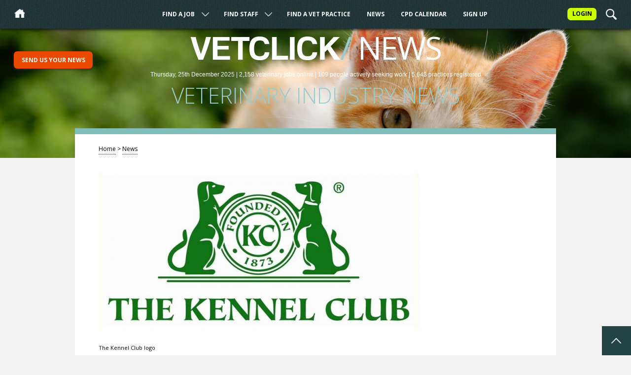

--- FILE ---
content_type: text/html; charset=utf-8
request_url: https://www.vetclick.com/news/call-for-participants-for-university-of-cambridge-boas-research-group-p9114.php
body_size: 6176
content:
<!DOCTYPE html>
<html lang="en">
<head>
    <meta charset="UTF-8">
    <title>Call for participants for University of Cambridge BOAS Research Group / Veterinary Industry News / VetClick</title>

    <META NAME="ROBOTS" CONTENT="INDEX, FOLLOW">
<link rel="canonical" href="https://www.vetclick.com&sol;news&sol;call-for-participants-for-university-of-cambridge-boas-research-group-p9114&period;php">
    <meta name="viewport" content="width=device-width,initial-scale=1">
    <link rel="stylesheet" type="text/css" href="/css/flytrap.css?r=a1">
    <link rel="shortcut icon" href="/favicon.ico">
    <link href="https://fonts.googleapis.com/css?family=Maitree:400,500,700|Open+Sans:300,300i,400,400i,700,700i" rel="stylesheet">
    <link rel="stylesheet" href="//code.jquery.com/ui/1.13.2/themes/base/jquery-ui.css">
    <meta name="description" content="The Kennel Club and the Brachycephalic Obstructive Airway Syndrome (BOAS) Research Group at the University of Cambridge are calling for dog owners to partici...">    <meta property="og:url" content="https://www.vetclick.com&sol;news&sol;call-for-participants-for-university-of-cambridge-boas-research-group-p9114&period;php">
    <meta property="og:type" content="website" />
    <meta property="og:title" content="Call for participants for University of Cambridge BOAS Research Group">
    <meta property="og:description" content="The Kennel Club and the Brachycephalic Obstructive Airway Syndrome (BOAS) Research Group at the University of Cambridge are calling for dog owners to partici...">    <meta property="og:image" content="https://www.vetclick.com/images/uploads/sMRpRvY_KC-Logo-1-650x325.jpg" />
    <script src="/js/matomo.js"></script>
<script src="/js/css3-mediaqueries.js"></script>
<script src="/js/jquery.js"></script>
<script src="/js/jqueryui/jquery-ui.js"></script>
<script src="https://cdn.jsdelivr.net/npm/js-cookie@3.0.5/dist/js.cookie.min.js"></script>
<script src="https://cdn.datatables.net/1.13.4/js/jquery.dataTables.min.js"></script>
<script src="/js/constants.js"></script>
<script src="/js/scripts.js?r=a2"></script>

<!--<script src="/js/calendar-filter.js"></script>-->

    <style>

        .stage.hub.jobs, .stage.hub.staff, .stage.news, .stage.hub.calendar {
            background-image:url('/images/backgrounds/jobs/dog_zlatni_retriver_gold_nature-1172818.jpg');
            background-position: center 25%        }

        /* The animation code */
        @keyframes example {
            from {background-color: #214343; color:#214343;}
            to {background-color: #FECD09; color:#EB4800;}
        }

        .jobShortlistCounter {
            background-color:#FECD09;
            color:#EB4800;
            font-weight:bold;
            padding: 0.5em 0 0.3em 0;
            width:2em;
            position:absolute;
            top:1.3em;
            right:14.3em;
            border-radius:7px;
            font-size: 0.75em;
        }

    </style>

</head>
<body>
<a name="Top"></a>
<div class="modalOverlay"></div>
<header class="header">
    <div class="header-submenu" id="jobsSubmenu">
        <div class="header-submenu-close" id="submenuClose"></div>
        <div class="header-submenu-container">

            <a href="/jobs/veterinary-surgeons/">Veterinary Surgeons</a> <span>(958)</span><br/><a href="/jobs/locum-veterinary-surgeons/">Locum Veterinary Surgeons</a> <span>(557)</span><br/><a href="/jobs/veterinary-nurses/">Veterinary Nurses</a> <span>(357)</span><br/><a href="/jobs/locum-veterinary-nurses/">Locum Veterinary Nurses</a> <span>(246)</span><br/><a href="/jobs/commercial-appointments-sales/">Commercial Appointments (Sales)</a> <span>(13)</span><br/><a href="/jobs/trainees-volunteers-non-qualified/">Trainees / Volunteers / Non-qualified</a> <span>(9)</span><br/><a href="/jobs/commercial-appointments-technical/">Commercial Appointments (Technical)</a> <span>(6)</span><br/><a href="/jobs/practice-managers/">Practice Managers</a> <span>(5)</span><br/><a href="/jobs/receptionists/">Receptionists</a> <span>(5)</span><br/><a href="/jobs/charity-work/">Charity Work</a> <span>(1)</span><br/><a href="/jobs/academic-appointments/">Academic Appointments</a> <span>(1)</span><br/>
        </div>
    </div><!--.header-submenu #jobsSubmenu-->


    <div class="header-submenu" id="staffSubmenu">
        <div class="header-submenu-close" id="submenuClose"></div>
        <div class="header-submenu-container">

            <a href="/staff/veterinary-surgeons/">Veterinary Surgeons</a> <span>(39)</span><br><a href="/staff/veterinary-nurses/">Veterinary Nurses</a> <span>(22)</span><br><a href="/staff/locum-veterinary-surgeons/">Locum Veterinary Surgeons</a> <span>(14)</span><br><a href="/staff/locum-veterinary-nurses/">Locum Veterinary Nurses</a> <span>(12)</span><br><a href="/staff/trainees-volunteers-non-qualified/">Trainees / Volunteers / Non-qualified</a> <span>(8)</span><br><a href="/staff/receptionists/">Receptionists</a> <span>(6)</span><br><a href="/staff/practice-managers/">Practice Managers</a> <span>(3)</span><br><a href="/staff/commercial-appointments-sales/">Commercial Appointments (Sales)</a> <span>(2)</span><br><a href="/staff/internships-house-surgeons/">Internships / House Surgeons</a> <span>(1)</span><br><a href="/staff/animal-behaviourists/">Animal Behaviourists</a> <span>(1)</span><br><a href="/staff/clinical-and-laboratory-technicians/">Clinical and Laboratory Technicians</a> <span>(1)</span><br>
        </div>
    </div><!--.header-submenu #staffSubmenu-->


    <div class="header-topBar">
        <div class="header-topBar-narrowScreenName">VetClick</div>
        <div class="header-topBar-hamburger" id="hamburger"><img src="/images/hamburger.png" alt="Menu" /> <span>Menu</span></div>
        <a href="/"><div class="header-topBar-homeIcon" id="homeIcon"></div></a>

        <a href="/login/"><div class="header-topBar-loginAccount">Login</div></a>
       <div class="header-topBar-searchIcon" id="searchIcon"></div>





    </div><!--.header-topBar-->

    <div class="header-topNav" id="topNav">



        <ul>

            <div class="header-topNav-ul-close" id="ulClose"></div>
            <li class="dropdown"><a href="/jobs/">Find A Job</a> <div class="header-topNav-arrow" id="jobs"></div></li>


            <li class="dropdown"><a href="/staff/">Find Staff</a>
                <div class="header-topNav-arrow" id="staff"></div></li>


            <li><a href="/find-a-vet/">Find A Vet Practice</a></li>

            <li><a href="/news/">News</a></li>

            <li><a href="/calendar/">CPD Calendar</a></li>

            <li><a href="/sign-up">Sign Up</a></li>


        </ul>




    </div><!--.header-topNav-->

</header><!--.header-->




<div class="stage listing news" id="stage">
    <div class="stage-masthead"><h2>VetClick</h2> <div class="stage-masthead-sectionName"><span>/</span> News</div>

        <div class="stage-masthead-statistics">
            <span>Thursday, 25th December 2025 | </span>2,158 <span>veterinary</span> jobs <span>online</span> | 109 people <span>actively seeking work</span> | 5,643 practices <span>registered</span>        </div><!--.stage-masthead-statistics-->

        <h1>Veterinary Industry News</h1>

    </div><!--.stage-masthead-->



</div><!--.stage jobs-->




<div id="taskButtons" class="taskButtons">
    <div class="taskButtons-button">
        Send us your news
    </div>
</div><!--#taskButtons-->


<div class="container">


    <div class="mainCard">

        <div class="mainCard-breadcrumbs">

            <a href="/">Home</a> > <a href="/news/">News</a>

        </div><!--.mainCard-breadcrumbs-->



        <img src="/images/uploads/sMRpRvY&lowbar;KC-Logo-1-650x325&period;jpg" style="/*max-height:19em;*/max-width:100%;" alt="The Kennel Club logo" title="The Kennel Club logo"><p><small>The Kennel Club logo</small></p>

        <h1>Call For Participants For University Of Cambridge BOAS Research Group</h1>

        
        <div class="mainCard-rightCol-info">

           <img src="/images/watch.png" /> 3 years ago <br/><img src="/images/views.png" /> 1043 views
        <p><b>Posted</b><br />14th December, 2022 10h21</p>

        <p><b>Author</b><br/><a href="https&colon;&sol;&sol;www&period;thekennelclub&period;org&period;uk&sol;" rel="nofollow">The Kennel Club</a></p>

        <br />






        <div class="SocialContainer">
                    </div><!--.SocialContainer-->

    </div><!--.mainCard-rightCol-info-->

                <p>The Kennel Club and the Brachycephalic Obstructive Airway Syndrome (BOAS) Research Group at the University of Cambridge are calling for dog owners to participate in a study to identify the risk of respiratory disease in different brachycephalic breeds, and improve the health and welfare of future generations.</p><p>Researchers at the University of Cambridge, funded by The Kennel Club, have been investigating brachycephalic health for the last ten years, and now owners of Affenpinschers, Boston Terriers, Boxers, Cavalier King Charles Spaniels, Chihuahuas, Dogue de Bordeaux, Griffon Bruxellois, Japanese Chins, King Charles Spaniels, Maltese, Pekingese, Pomeranians and Shih Tzus are invited to take part in the study to investigate the extent different breeds may be affected by breathing problems, and to identify any risk factors involved.</p><p>The researchers will clinically examine each participant, taking conformational measurements and DNA swabs for future genetic studies, and performing breathing assessments, which may include using whole-body barometric plethysmography (WBBP), a non-invasive technique used to measure respiratory function. Dogs must be aged 12 months or over to participate.</p><p>There will also be a quick and non-invasive exercise tolerance test to assess a dog’s respiratory function. This is an element of the existing Kennel Club/University of Cambridge Respiratory Function Grading (RFG) scheme currently available for the Bulldog, French Bulldog and Pug, and developed based on research from the University of Cambridge. More information about the existing scheme is available at <a href="https://u7061146.ct.sendgrid.net/ls/click?upn=[base64]">thekennelclub.org.uk/rfgs</a></p><p>The data collected in this new study will be used by The Kennel Club and University of Cambridge to develop respiratory function grading for more breeds if and as required. Further details about the study can be found at <a href="https://u7061146.ct.sendgrid.net/ls/click?upn=[base64]">vet.cam.ac.uk/boas/research/brachy</a></p><p>Dr Jane Ladlow, European and Royal College Specialist in Small Animal Surgery and BOAS researcher leading the project, said “Brachycephalic dogs are very popular pets so it’s crucial that we better understand the complex and wide ranging factors that lead to some of these dogs being affected by BOAS or other health issues. Those owners who participate will play their part in helping us to understand more about the relationship between respiratory issues and neurological problems, and how these issues relate to the structure of affected dogs.</p><p>“Our previous research has shown that the solution to these health problems isn’t always simple and that breathing issues in these dogs can vary dramatically, not only between breeds, but within them as well. Our investigations have led to screening schemes that help breeders reduce the risk of producing dogs affected by breathing problems, and we hope that the next steps of our research will help more breeds to do the same, and urge owners to be part of this.”</p><p>The University of Cambridge’s BOAS Research Group is also investigating the internal anatomy of different brachycephalic breeds. To participate, dogs must be four years or older, require dental treatment, and must not have previously had airway surgery. For this study, the researchers are offering free dental treatment, including scale/polish and extractions, for dogs admitted to the Queen's Veterinary School Hospital in Cambridge. Whilst under sedation, the researchers will take a computerised tomography (CT) scan image. More information about this study is available at <a href="https://u7061146.ct.sendgrid.net/ls/click?upn=[base64]">vet.cam.ac.uk/research/boas/dentals-ct-study</a></p><p>If you own any of the following breeds and wish to participate in either study, please contact the researchers directly via <a href="/cdn-cgi/l/email-protection#62001003010a1b111617061b221407164c01030f4c03014c1709"><span class="__cf_email__" data-cfemail="dab8a8bbb9b2a3a9aeafbea39aacbfaef4b9bbb7f4bbb9f4afb1">[email&#160;protected]</span></a></p><ul><li>Affenpinscher</li><li>Boston Terrier</li><li>Boxer</li><li>Cavalier King Charles Spaniel</li><li>Chihuahua</li><li>Dogue de Bordeaux</li><li>Griffon Bruxellois</li><li>Japanese Chin</li><li>King Charles Spaniel</li><li>Maltese</li><li>Pekingese</li><li>Pomeranian</li><li>Shih Tzu</li></ul><p>More information about brachycephalic dog health and what The Kennel Club is doing is available at <a href="https://u7061146.ct.sendgrid.net/ls/click?upn=[base64]">thekennelclub.org.uk/brachyhub</a></p><br><p><b>More from The Kennel Club</b></p><ul><li><a href="/news/free-webinar-understanding-congenital-heart-disease-in-dogs-p11551.php">Free webinar&colon; Understanding congenital heart disease in dogs</a></li><li><a href="/news/kennel-club-updates-rfg-scheme-crufts-entry-criteria-p11469.php">Kennel Club updates RFG Scheme Crufts entry criteria</a></li><li><a href="/news/the-kennel-club-expands-dna-testing-services-p10535.php">The Kennel Club expands DNA Testing Services</a></li><li><a href="/news/health-testing-at-crufts-2024-p10529.php">Health testing at Crufts 2024</a></li><li><a href="/news/deadline-extended-for-international-canine-veterinary-awards-p10528.php">Deadline extended for international canine veterinary awards</a></li><ul>
</div><!--.mainCard-->




<br><p><b>You might be interested in...</b></p><a href="/jobs/veterinary-surgeons/lincolnshire/equine-vet-sponsorship-considered-lincolnshire-hf6377-p431833.php"><div class="summaryCard  featured"><div class="summaryCard-category featured">Veterinary Surgeon</div><div class="summaryCard-logo" style="height:60px;background-image:url('/images/logos/DlQaeyY&lowbar;vetprologo&period;png');"></div><div class="summaryCard-ratingStars"></div><h3>Equine Vet – Sponsorship Considered – Lincolnshire HF6377</h3><div class="summaryCard-address"><b>Lincolnshire. </b><b>United Kingdom</b> </div><div class="summaryCard-description">Independent Well Established Equine Vet Practice near the beautiful historic town of Lincoln are seeking a 5th vet to join the friendly prof...</div><div class="summaryCard-posted"><img src="/images/watch.png" /> 3 weeks ago </div></div><!--.summaryCard featured--></a><a href="/jobs/veterinary-surgeons/dorset/night-veterinary-surgeon-24-hour-hospital-nr-weymouth-2-nights-every-3-weeks-p432154.php"><div class="summaryCard  featured"><div class="summaryCard-category featured">Veterinary Surgeon</div><div class="summaryCard-logo" style="height:60px;background-image:url('/images/logos/J99wCjp&lowbar;GLG&lowbar;Logo&lowbar;Web&period;jpg');"></div><div class="summaryCard-ratingStars"><img src="/images/star_small.png" alt="" /></div><h3>🌙 Night Veterinary Surgeon | 24-Hour Hospital Nr Weymouth, 2 nights every 3 weeks! 🏥</h3><div class="summaryCard-address"><b>Weymouth, </b><b>Dorset. </b><b>United Kingdom</b> </div><div class="summaryCard-description">Are you a night owl with a passion for Emergency and Critical Care? 🦉 We are looking for a skilled Night Veterinary Surgeon to join a thr...</div><div class="summaryCard-posted"><img src="/images/watch.png" /> 2 days ago </div></div><!--.summaryCard featured--></a><a href="/jobs/veterinary-surgeons/east-dvon/permanent-veterinary-surgeon-independent-practice-east-devon-p431867.php"><div class="summaryCard  featured"><div class="summaryCard-category featured">Veterinary Surgeon</div><div class="summaryCard-logo" style="height:60px;background-image:url('/images/logos/dcrXoGJ&lowbar;CRM&lowbar;Logo&period;jpg');"></div><div class="summaryCard-ratingStars"></div><h3>Permanent Veterinary Surgeon - Independent Practice - East Devon </h3><div class="summaryCard-address"><b>East Dvon. </b><b>United Kingdom</b> </div><div class="summaryCard-description">Veterinary Surgeon – Independent Practice | East DevonSalary: £35,000 - £65,000 DOE | Hours: 3–5 days per week (FT or PT)No OOH /...</div><div class="summaryCard-posted"><img src="/images/watch.png" /> 3 weeks ago </div></div><!--.summaryCard featured--></a><a href="/jobs/veterinary-surgeons/cheshire/independent-cheshire-practice-has-vet-job-fantastic-benefits-p432141.php"><div class="summaryCard  featured"><div class="summaryCard-category featured">Veterinary Surgeon</div><div class="summaryCard-logo" style="height:49px;background-image:url('/images/logos/synergyvets&lowbar;big&period;jpg');"></div><div class="summaryCard-ratingStars"><img src="/images/star_small.png" alt="" /></div><h3>Independent Cheshire practice has Vet job - Fantastic benefits</h3><div class="summaryCard-address"><b>Cheshire. </b><b>United Kingdom</b> </div><div class="summaryCard-description">An independent, thriving practice in Cheshire is seeking a Veterinary Surgeon to join their expanding team. You will be the fourth Vet acros...</div><div class="summaryCard-posted"><img src="/images/watch.png" /> 3 days ago </div></div><!--.summaryCard featured--></a>


</div><!--.container-->



<div class="modalForm search news">
    <div class="modalForm-close"></div>

    <div class="textArea">

        <h2>Search our news items</h2>

        <form id="searchForm">
            <fieldset>
                <input type="search" placeholder="Search news..." name="term" />
            </fieldset>
            <input type="submit" name="Submit" value="Search">
        </form>

    </div><!-- textarea -->
</div><!--.modalForm -->


<a href="#Top"><div id="backToTop" class="backToTop"></div></a>




<footer class="footer">

    <div class="footer-credits">

        <ul>
            <li><a href="/">Home</a></li>
            <li><a href="/jobs/">Jobs</a></li>
            <li><a href="/staff/">Staff</a></li>
            <li><a href="/find-a-vet/">Find A Vet</a></li>
            <li><a href="/news/">News</a></li>
            <li><a href="/calendar/">CPD Calendar</a></li>

            <li><a href="/sign-up">Sign Up</a></li><li><a href="/login">Login</a></li>

        </ul>

        <ul>

            <li><a href="/contact/">Contact us</a></li>
            <li><a href="/feedback/">Feedback</a></li>
            <li><a href="/advertising/">Advertising</a></li>

            <li><a href="/website-terms-conditions/">Website terms &amp; conditions</a></li>
            <li><a href="/privacy-cookie-policy/">Privacy &amp; cookie policy</a></li>
            <li><a href="/registered-address/">Registered address</a></li>
            <li><a href="/data-protection/">Data protection</a></li>
			
			        </ul>

        <div class="Clear"></div>




        <p>VetClick™ provides simple and affordable recruitment services for busy veterinary professionals</p>

        <p>All material on this website © Copyright VetClick (UK) Ltd 2000 - 2025 All rights reserved</p>
    </div>





	<div class="footer-bottom-social">
	        
	        <a href="/rss-feeds/"/><img src="/images/rss-icon.png" alt="RSS feeds" title="Subscribe to our RSS feeds" /></a>

	    </div>










</footer>

<!--
<div style="position: fixed;bottom:0; right:0;background-color: bisque;padding:1em;z-index: 999;font-size:80%;">
    </div>
-->
	
	

<script data-cfasync="false" src="/cdn-cgi/scripts/5c5dd728/cloudflare-static/email-decode.min.js"></script><script>(function(){function c(){var b=a.contentDocument||a.contentWindow.document;if(b){var d=b.createElement('script');d.innerHTML="window.__CF$cv$params={r:'9b370c71dc350bcd',t:'MTc2NjY1MjE4Mw=='};var a=document.createElement('script');a.src='/cdn-cgi/challenge-platform/scripts/jsd/main.js';document.getElementsByTagName('head')[0].appendChild(a);";b.getElementsByTagName('head')[0].appendChild(d)}}if(document.body){var a=document.createElement('iframe');a.height=1;a.width=1;a.style.position='absolute';a.style.top=0;a.style.left=0;a.style.border='none';a.style.visibility='hidden';document.body.appendChild(a);if('loading'!==document.readyState)c();else if(window.addEventListener)document.addEventListener('DOMContentLoaded',c);else{var e=document.onreadystatechange||function(){};document.onreadystatechange=function(b){e(b);'loading'!==document.readyState&&(document.onreadystatechange=e,c())}}}})();</script></body>
</html>

--- FILE ---
content_type: text/css
request_url: https://www.vetclick.com/css/flytrap.css?r=a1
body_size: 9577
content:
/* For em calculations, base pixel size is 16px */


html, body {
    width:100%;
    height:100%;
}

body {
    background-color:#f2f2f2;
    margin:0;
    padding:0;
    /*font-family: "Arial", "Helvetica", "Verdana", "sans-serif";*/
    /*font-family: 'Roboto Slab', serif;*/
    font-family: 'Open Sans', sans-serif;

    /*font-family: 'Fanwood Text', serif;*/
    /*font-family: 'Lora', serif;*/
    /*font-family: 'Open Sans', sans-serif;*/

    font-weight: normal;
    font-size: 100%;
    color: #000000;
    line-height: 1.4;

}

/* Make all divs adhere to the same physical style (box model) */
/* input included here too, because of Mozilla */
/* The width and height properties (and min/max properties) includes content, padding and border, but not the margin */
div, input {
    box-sizing: border-box;
}

a {
    color:#000000;
    text-decoration:none;
    border-bottom:0.063em dotted #000000;
    padding-bottom:0.125em;
}

a:hover {
    color:#000000;
    text-decoration:none;
    border-bottom:0.063em solid #000000;
}




img {
    border: 0;
}

hr {
    height: 0.063em;
    border:0;
    background-color:#ffffff;
}

hr.Black {
    background-color:#000000;
}

@font-face{
    font-family: 'familiar_probold';
    src: url('/css/Familiar_Pro-Bold-webfont.eot');
    src: url('/css/Familiar_Pro-Bold-webfont.eot?iefix') format('eot'),
    url('/css/Familiar_Pro-Bold-webfont.woff') format('woff'),
    url('/css/Familiar_Pro-Bold-webfont.ttf') format('truetype'),
    url('/css/Familiar_Pro-Bold-webfont.svg#webfont') format('svg');
}

small, .small {
    font-size:68.8%;
    line-height: 18px;
}

label {
    display: block;
    font-weight: bold;
    margin-bottom: 0.250em;
}

input[type="search"] {
    -webkit-appearance: textfield;
    height: 2.6em;
    width: 60%;
    border-radius: 0.4em;
    border: 1px solid lightgrey;
    display:inline-block;
}

input[type="search"]::-webkit-search-decoration, input[type="search"]::-webkit-search-cancel-button {
    -webkit-appearance: none;
}

input, textarea, select, input[type=search] {
    padding:0.250em;
    width:80%;
    font-size: 93.8%;
    color: #000000;
    line-height: 1.4;
    font-family: "Arial", "Helvetica", "Verdana", "sans-serif";
    display:block;
}

textarea {
    width:78%;
}

@media screen and (max-width: 375px) {
    input, textarea, select {
        width:94%;
    }
    textarea {
        width:91%;
    }
}

input[type=radio] {
    width:1.875em;
}

input[type=checkbox] {
    width:1.250em;
    margin-left:0;
}

input[type=submit] {
    margin-top:0.750em;
    width:auto;
    padding: 0.5em 1.6em 0.5em 1.6em;
    background-color: #EB4800;
    color: #ffffff;
    text-transform: uppercase;
    font-weight: bold;
    border-radius: 7px;
    -webkit-box-shadow: 0px 2px 4px 0px rgb(50 50 50 / 80%);
    -moz-box-shadow: 0px 2px 4px 0px rgba(50, 50, 50, 0.8);
    box-shadow: 0px 2px 4px 0px rgb(50 50 50 / 80%);
    cursor: pointer;
    font-size: 0.85em;
    text-decoration: none;
    font-family: 'Open Sans', sans-serif;
    height: 3em;
    border: 0;
    display: inline-block;
}

input[type=submit]:hover {
    background-color:#ffcc00;
}

input, input[type=search]  {
    /*height:1.875em;*/
}
textarea {
    height:12.500em;
}

.Clear {
    clear: both;
}







/*----------------------------------------------------------------------------*/


/* Header, Masthead, Top Nav and Sub Nav elements */


/*----------------------------------------------------------------------------*/

.header {
    position: relative;
}



/* Top navigation container */
/* Dark green bar at top */
.header-topBar {
    text-align: center;
    height:3.6em;
    position: fixed;
    top:0;
    left:0;
    width:100%;
    z-index: 10;
    /* h-shadow v-shadow blur spread color  */
    -webkit-box-shadow: 0px 3px 5px 0px rgba(20, 20, 20, 0.8);
    -moz-box-shadow:    0px 3px 5px 0px rgba(20, 20, 20, 0.8);
    box-shadow:         0px 3px 5px 0px rgba(20, 20, 20, 0.8);
    background-color:#214343;
    background-image: url('../images/classy-fabric.png');
}
/*
@media screen and (max-width: 1000px) {
    .header-topBar {
        z-index: 6;
    }
}
*/

/* Special class. Activated by jQuery /js/scripts.js */
/* Changes transparent bar to coloured bar */

/* http://www.w3schools.com/css/css3_animations.asp */
/* The animation code */
/*
@keyframes example {
    from {background-color: transparent;}
    to {background-color: #214343;}
}

.BarOn {
    background-color: #214343;
    animation-name: example;
    animation-duration: 0.4s;
    /* h-shadow v-shadow blur spread color  */
/*
    -webkit-box-shadow: 0px 2px 4px 0px rgba(50, 50, 50, 0.8);
    -moz-box-shadow:    0px 2px 4px 0px rgba(50, 50, 50, 0.8);
    box-shadow:         0px 2px 4px 0px rgba(50, 50, 50, 0.8);
}
*/

/* Initially hide the hamburger menu icon and menu word */
.header-topBar-hamburger {
    display:none;
    z-index:99;
    left:4.125em;
    top:1.2em;
    cursor: pointer;
    position: fixed;
    -moz-transition: all .3s;
    -webkit-transition: all .3s;
    transition: all .3s;
}

@media screen and (max-width: 1000px) {
    .header-topBar-hamburger {
        display:block;
    }
}

@media screen and (max-width: 375px) {
    .header-topBar-hamburger {
        left:3em;
    }
}

/* Control size of icon */
.header-topBar-hamburger img {
    width:1.4em;
    margin-right:0.75em;
    -moz-transition: all .3s;
    -webkit-transition: all .3s;
    transition: all .3s;
}

/* Fine tune size and position of 'menu' word */
.header-topBar-hamburger span  {
    color:#FFFFFF;
    font-size:80%;
    position: relative;
    bottom:0.313em;
    text-transform: uppercase;
}


/* Home icon */
.header-topBar-homeIcon {
    width: 1.4em;
    height:1.4em;
    background-image:url('../images/home.png');
    background-size:contain;
    background-repeat:no-repeat;
    position: absolute;
    left:1.8em;
    top:1.1em;
    cursor: pointer;
    z-index:99;
}
@media screen and (max-width: 375px) {
    .header-topBar-homeIcon {
        left:0.8em;
    }
}

/* Login/account bean */
.header-topBar-loginAccount {
    padding:0.4em 0.8em 0.4em 0.8em;
    position: absolute;
    right:5.8em;
    top:1.3em;
    background-color: #ccff00;
    text-transform: uppercase;
    font-weight:bold;
    z-index:99;
    border-radius: 7px;
    font-size: 0.75em;
    border:0;
    text-decoration: none;
}
@media screen and (max-width: 375px) {
    .header-topBar-loginAccount {
        right:3.8em;
    }
}


.header-topBar-loginAccount:hover {
    background-color:#ffcc00;
    color:#ffffff;
}

/* 'Vetclick' name that only appears once you scroll past a certain point */
.header-topBar-narrowScreenName {
    font-family: 'familiar_probold', Arial, sans-serif;
    color: #ffffff;
    text-transform: uppercase;
    position: absolute;
    top: 0.57em;
    left: 2.9em;
    z-index: 9;
    font-size: 138%;
    opacity: 0;
    transition: opacity 0.7s ease-in-out;
    -moz-transition: opacity 0.7s ease-in-out;
    -webkit-transition: opacity 0.7s ease-in-out;
}

/* Special class added via jQuery */
.visible, .visiblePermanent {
    opacity:1;

}

@media screen and (max-width: 800px) {
    .header-topBar-narrowScreenName {
        left: 7.1em;
    }
}


@media screen and (max-width: 375px) {
    .header-topBar-narrowScreenName {
        display:block;
        letter-spacing: -1px;
        top: 0.44em;
        left: 3.45em;
        font-size: 155%;
        opacity:1;
    }
}



/* Search magnifying glass */
.header-topBar-searchIcon {
    width: 1.4em;
    height:1.4em;
    background-image:url('../images/magnifying_glass.png');
    background-size:contain;
    background-repeat:no-repeat;
    position: absolute;
    right:1.8em;
    top:1.1em;
    cursor: pointer;
    z-index:99;
}
@media screen and (max-width: 375px) {
    .header-topBar-searchIcon {
        right:0.7em;
    }
}

/* Search field box and button in the top bar, initially hidden */
/* Made visible by jQuery /js/scripts.js */
.header-topBar-searchBox {
    display:none;
    width:33%;
    position: absolute;
    right:1.4em;
    top:0.75em;
    z-index: 99;
}
@media screen and (max-width: 375px) {
    .header-topBar-searchBox {
        width:80%;
    }
}




.header-topBar-searchBox input[type=search] {
    -moz-appearance:none;
    -webkit-appearance:none;

    height:2.2em;
    padding:0.6em;
    margin:0;
    display:inline-block;
    border-radius:4px;
    border:0;
    position: relative;
    right:0;
    width:auto;
}
@media screen and (max-width: 450px) {
    .header-topBar-searchBox input[type=search] {
        right:3em;
        width:80%;
        position:absolute;
    }
}
@media screen and (max-width: 375px) {
    .header-topBar-searchBox input[type=search] {
        right:2em;
    }
}

.header-topBar-searchBox input[type=submit] {
    position: absolute;
    right:3.6em;
    top:0;
    padding:0.8em;
}

.header-topNav {

    z-index: 3;
}

/* Main navigation ul list */
.header-topNav ul {
    position: fixed;
    display:block;
    top:0.75em;
    left:18%;
    /*width:64%;*/
    width:67%;
    text-align: center;
    text-transform: uppercase;
    font-size: 0.75em;
    list-style: none;
    padding:0;

    z-index: 10; /* was 99 */
}




@media screen and (max-width: 1000px) {
    /* Hide initial state of ul menu (closed) */
    .header-topNav ul {
        text-align: left;
        display:none;
        position: fixed;
        top:3.76em;
        left:0;
        font-size: 75%;
        background-color:#214343;
        opacity:0.95;
        width:100%;
        padding:2em 0 2em 5.5em;
        z-index: 5;
    }

}
@media screen and (max-width: 450px) {
    .header-topNav ul {
        top:3.2em;
        padding:1.4em 0 2em 1em;
        font-size: 85%;
    }
}



/* Main navigation li elements */
.header-topNav ul li {
    display: inline;
    padding:0;
    margin:0 3.5% 0 0;
    color:White;
    font-weight: bold;
    text-align: left;
    position: relative; /* Needed to position submenu */
}
.header-topNav ul li:last-of-type {
    padding-right:0;
    margin-right:0;
}
.header-topNav ul li.dropdown {
    padding:0 3% 0 0;
}


@media screen and (max-width: 1000px) {
    /* Make ul li menu items appear underneath each other, make a bit transparent */
    .header-topNav ul li {
        display: block;
        padding:0.6em 0 0.6em 0;
        text-align: left;
        opacity:0.9;
        width:24%;
    }
    .header-topNav ul li.dropdown {
        padding:0.6em 0 0.6em 0;
    }
}
@media screen and (max-width: 450px) {
    .header-topNav ul li {
        padding:0.6em 0 1.2em 0;
        width:60%;
    }
    .header-topNav ul li.dropdown {
        padding:0.6em 0 1.2em 0;
    }
}


/* Main top nav anchor text color */
.header-topNav ul li a {
    color:white;
    text-decoration: none;
    border:0;
}

/* Main top nav anchor text hover state */
.header-topNav ul li a:hover {
    border-bottom:0.125em dotted white;
}

.header-topNav-ul-close {
    float:right;
    margin-right:13em;
    width: 1.4em;
    height:1.4em;
    background-image:url('../images/close-x-white.png');
    background-size:contain;
    cursor: pointer;
    display:none;
}
@media screen and (max-width: 999px) {
    .header-topNav-ul-close {
        display:block;
    }
}
@media screen and (max-width: 450px) {
    .header-topNav-ul-close {
        margin-right:3em;
        margin-top:0.3em;
    }
}


/* Arrow to show/hide submenus */
.header-topNav-arrow {
    position:absolute;
    top:0.37em;
    right:0;
    cursor:pointer;
    background-image:url('../images/menu-arrow-down.png');
    background-repeat:no-repeat;
    background-position:center center;
    background-size:contain;
    width:1.250em; /* 20px */
    height:0.688em; /* 11px */
    -moz-transition: all .3s;
    -webkit-transition: all .3s;
    transition: all .3s;
}
@media screen and (max-width: 1000px) {
    /* Position arrows a bit lower */
    .header-topNav-arrow {
        top:0.8em;
    }
}



/* Make submenu menu items (e.g. job categories) lowercase, submenu initially hidden */
.header-submenu {
    padding:2.3em 0 2em 0;
    color:#ffffff;
    display:none;
    background-color: #214343;
    position: fixed;
    top:4.05em;
    left:0;
    width:100%;
    z-index: 6;
    /* h-shadow v-shadow blur spread color  */
    -webkit-box-shadow: 0px 2px 4px 0px rgba(50, 50, 50, 0.8);
    -moz-box-shadow:    0px 2px 4px 0px rgba(50, 50, 50, 0.8);
    box-shadow:         0px 2px 4px 0px rgba(50, 50, 50, 0.8);
    opacity:0.95;
    font-size: 90%;
}
@media screen and (max-width: 1000px) {
    .header-submenu {
        padding: 1.85em 0 2em 0;
    }
}

@media screen and (max-width: 375px) {
    .header-submenu {
        top:3.60em;
        padding: 1em 0 2em 0;
        font-size: 100%;
    }
    /* Remove tally next to each category, to save space */
    .header-submenu span {
        display:none;
    }
}

.header-submenu-close {
    position: absolute;
    right:6em;
    top:2em;
    width: 1.3em;
    height:1.3em;
    background-image:url('../images/close-x-white.png');
    background-size:contain;
    cursor: pointer;
}
@media screen and (max-width: 450px) {
    .header-submenu-close {
        right:1.9em;
        top:1.5em;
    }
}



.header-submenu-container {
    width:80%;
    margin:auto;
    -moz-column-count: 3;
    column-count: 3;
    text-align: left;
}
@media screen and (max-width: 1000px) {
    .header-submenu-container {
        margin: auto auto auto 4.65em;
        -moz-column-count: 2;
        column-count: 2;
    }
}
@media screen and (max-width: 450px) {
    .header-submenu-container {
        width:100%;
        margin: auto auto auto 0.8em;
        -moz-column-count: 1;
        column-count: 1;
    }
}

.header-submenu a {
    color:#ffffff;
    text-decoration: none;
    border-bottom:1px dotted transparent;
    margin-bottom:0.24em;
    padding-top: 0.24em;
    display:inline-block;
}
@media screen and (max-width: 375px) {
    .header-submenu a {
        margin-bottom:0.34em;
        padding-top: 0.34em;
    }
}

.header-submenu a:hover {
    border-bottom:1px dotted #ffffff;
}








/* Image filled area behind 'VetClick' and 'section' name combination */
.stage {
    height:20em;
    text-align: center;
    position: relative;
    background-size: 100%;
    background-repeat: no-repeat;
    z-index:2;
}
@media screen and (max-width: 675px) {
    .stage {
        height:17em;
    }
}
@media screen and (max-width: 375px) {
    .stage {
        height:10em;
    }
}

/* Bigger size area for 'hub' pages */
.stage.hub {
    height:30em;
}
@media screen and (max-width: 675px) {
    .stage.hub {
        height:20em;
    }
}
@media screen and (max-width: 375px) {
    .stage.hub {
        height:10em;
    }
}

/* For simple static type pages e.g. Terms */
.stage.simple {
    height:10em;
    background-image:url('../images/kittens-cat-cat-puppy-rush-45170.jpeg');
    background-position: center 35%;
}

.stage.signUp {
    height:16em;
    background-image:url('../images/8104203329_52d1f443fb_b.jpg');
    background-position: center 15%;
}

@media screen and (max-width: 450px) {
    .stage.signUp {
        height:14em;
        background-image:url('../images/8104203329_52d1f443fb_b_small.jpg');
        background-position: center 15%;
    }
}
@media screen and (max-width: 375px) {
    .stage.signUp {
        height:12em;
    }
}

.stage.signUp.candidate {
    height:20em;
    background-image:url('../images/Vilda1.jpg');
    background-position: center 35%;
}
@media screen and (max-width: 450px) {
    .stage.signUp.candidate {
        background-image:url('../images/Vilda1_small.jpg');
        background-position: center 25%;
    }
}

.stage.signUp.recruiter {
    height:20em;
    background-image:url('../images/pexels-photo-24871.jpg');
    background-position: center 25%;
}
@media screen and (max-width: 450px) {
    .stage.signUp.recruiter {
        background-image:url('../images/pexels-photo-24871_small.jpg');
        background-position: center 25%;
    }
}

@media screen and (max-width: 450px) {
    .stage.signUp.candidate, .stage.signUp.recruiter {
        height:16em;
    }
}

@media screen and (max-width: 375px) {
    .stage.signUp.candidate, .stage.signUp.recruiter {
        height:10em;
    }
}


.stage.hub.home {
    /*background-image:url('../images/pexels-photo-260296.jpeg');*/
    /*background-image:url('../images/white-and-tan-jack-russell-terrier.jpg');*/

    background-image:url('../images/animal-dog-golden-retriever-9716-144.jpg');

    background-image:url('../images/cat-face-close-view-115011-1024.png');

    background-image:url('../images/cat-face-close-view-115011-min.jpeg');



    background-position: center 58%;

    height: 50em;
}

@media screen and (max-width: 1050px) {
    .stage.hub.home {
        background-position: center 38%;
        height:30em;
    }
}

@media screen and (max-width: 450px) {
    .stage.hub.home {
        height: 26em;
        background-image: url('../images/vertical-cat.jpg');
    }
}







.stage.category.jobs {
    background-image:url('../images/cat-tokyo-japan-japanese.jpg');
    background-position: center 35%;
}
@media screen and (max-width: 450px) {
    .stage.category.jobs {
        background-image:url('../images/cat-tokyo-japan-japanese_small.jpg');
        background-position: center 35%;
    }
}
.stage.listing.jobs {
    background-image:url('../images/backgrounds/jobs/dog-201734.jpg');
    background-position: center 40%;
}
@media screen and (max-width: 450px) {
    .stage.listing.jobs {
        background-image:url('../images/dog_pat_small.jpg');
        background-position: center 25%;
    }
}
.stage.search.jobs {
    background-image:url('../images/1280px-Australian_Shepherds_001.jpg');
    background-position: center 40%;
}
@media screen and (max-width: 450px) {
    .stage.search.jobs {
        background-image:url('../images/1280px-Australian_Shepherds_001_small.jpg');
        background-position: center 40%;
    }
}




.stage.hub.staff {
    background-image:url('../images/47231142-kittens-wallpaper.jpg');
    background-position: center 65%;
}
@media screen and (max-width: 450px) {
    .stage.hub.staff {
        background-image:url('../images/47231142-kittens-wallpaper_small.jpg');
        background-position: center 65%;
    }
}
.stage.category.staff {
    background-image:url('../images/ChocolateYellowBrownLabs_2880x1000px.jpg');
    background-position: center 15%;
    background-size: cover;
}
@media screen and (max-width: 450px) {
    .stage.category.staff {
        background-image:url('../images/ChocolateYellowBrownLabs_2880x1000px_small.jpg');
        background-position: center 15%;
    }
}
.stage.listing.staff {
    background-image:url('../images/lxmeG.jpg');
    background-position: center 20%;
}
@media screen and (max-width: 450px) {
    .stage.listing.staff {
        background-image:url('../images/lxmeG_small.jpg');
        background-position: center 20%;
    }
}



.stage.hub.calendar {
    background-image:url('../images/pexels-photo-146087.jpeg');
    background-position: center 15%;
}
@media screen and (max-width: 450px) {
    .stage.hub.calendar {
        background-image:url('../images/pexels-photo-146087_small.jpg');
        background-position: center 15%;
    }
}

.stage.calendar {
    background-image:url('../images/pexels-photo-290184.jpeg');
    background-position: center 30%;
}
@media screen and (max-width: 450px) {
    .stage.calendar {
        background-image:url('../images/pexels-photo-290184_small.jpg');
        background-position: center 30%;
    }
}

.stage.login {
    height:16em;

    background-image:url('../images/pexels-photo-47466.jpeg');


    background-position: center 35%;

}

@media screen and (max-width: 450px) {
    .stage.login {
        background-image:url('../images/pexels-photo-47466_small.jpg');
        background-position: center 35%;
    }
}

/* Make a bit slimmer, because it has not 'cards' overlapping it */
@media screen and (max-width: 375px) {
    .stage.login {
        height:9em;
    }
}

.stage.news {
    background-image:url('../images/Golden_tabby_and_white_kitten_n03.jpg');
    background-position: center 41%;
    background-size: 100%;
}
@media screen and (max-width: 450px) {
    .stage.news {
        background-image:url('../images/Golden_tabby_and_white_kitten_n03_small.jpg');
        background-position: center 41%;
    }
}

.stage.listing.news {
    background-image:url('../images/Golden_tabby_and_white_kitten_n03.jpg');
    background-position: center 41%;
    background-size: 100%;
}
@media screen and (max-width: 450px) {
    .stage.listing.news {
        background-image:url('../images/Golden_tabby_and_white_kitten_n03_small.jpg');
        background-position: center 41%;
    }
}









.stage a {
    border:0;
}


.stage-masthead {
    letter-spacing: -2px;
    color:#ffffff;
    text-transform: uppercase;
    line-height: normal;
    width:100%;
    position: absolute;
    top: 43%;
    transform: translateY(-50%);
}

@media screen and (max-width: 450px) {
    .stage.hub.home .stage-masthead {
        top: 60%;
        transform: translateY(-60%);
    }
}


@media screen and (max-width: 375px) {
    .stage-masthead {
        top: 55%;
        transform: translateY(-55%);
    }
}
.stage.login .stage-masthead, .stage.signUp .stage-masthead {
    top:59%;
}

.stage.signUp.candidate .stage-masthead, .stage.signUp.recruiter .stage-masthead {
    top:48%;
}
@media screen and (max-width: 375px) {
    .stage.signUp.candidate .stage-masthead, .stage.signUp.recruiter .stage-masthead {
        top:56%;
    }
}

@media screen and (max-width: 375px) {
    .stage.login .stage-masthead {
        top: 69%;
    }
}





/* Category name, 'Work in the veterinary industry' */
.stage-masthead h1 {
    color: #99CCCC;
    font-size: 275%;
    font-weight: lighter;
    text-transform: uppercase;
    position: relative;
    display:block;
    margin:0.1em 0 0 0;
    letter-spacing: normal;
}
@media screen and (max-width: 675px) {
    .stage-masthead h1 {
        font-size: 200%;
    }
}
@media screen and (max-width: 450px) { /* Was 375 */
    .stage-masthead h1 {
        /*line-height:1.1;*/
        display:none;
    }
}

/* 'VetClick' name text */
.stage-masthead h2 {
    font-family: 'familiar_probold', Arial, sans-serif;
    display: inline;
    /*font-size: 100%;*/
}


/* Separates 'VetClick' name and '/ section' name to allow two lines in responsive */
.stage-masthead-sectionName {
    display:inline;
}
/* 'VetClick' and 'section' name combination */
.stage-masthead h2, .stage-masthead-sectionName {
    font-size:400%;
}
@media screen and (max-width: 675px) {
    .stage-masthead h2, .stage-masthead-sectionName {
        font-size:320%;
    }
}
@media screen and (max-width: 450px) {
    .stage-masthead h2, .stage-masthead-sectionName {
        font-size:200%;
    }
}


@media screen and (max-width: 375px) {
    .stage-masthead h2 {
        display:none;
    }
    .stage-masthead-sectionName {
        font-size:200%;
    /*
        display: inline-block;
        margin-bottom:1em;
        */
    }
    
}



/* slash '/' between 'VetClick' name and 'section' name */
.stage-masthead-sectionName span {
    color:#99CCCC;
}



/* Small text displayed below 'VetClick' name and 'section' name */
.stage-masthead-statistics {
    font-size:0.750em; /* 12px */
    text-transform: none;
    letter-spacing: normal;
    font-family: Arial, Helvetica, sans-serif;
    color:#ffffff;
    margin-top:0.4em;
}
@media screen and (max-width: 600px) {
    .stage-masthead-statistics {
        display: none;
    }
}


.layersContainer {
    position: relative;
    margin-bottom:5em;
}



.preStrip {
    position: relative;
    width:100%;
    height:0.5em;
    z-index: 4;
    /* h-shadow v-shadow blur spread color  */
    -webkit-box-shadow: 0px -3px 5px 0px rgba(0, 0, 0, 0.4);
    -moz-box-shadow:    0px -3px 5px 0px rgba(0, 0, 0, 0.4);
    box-shadow:         0px -3px 5px 0px rgba(0, 0, 0, 0.4);
    background-color:#214343;
    background-image: url('../images/classy-fabric.png');
}




.strip, .second-strip {
    width:100%;
    padding:1.6em 2em 2em 2em;
    background-color:#214343;
    background-image: url('../images/classy-fabric.png');
    position: relative;
    /* h-shadow v-shadow blur spread color  */
    -webkit-box-shadow: 0px 3px 5px 0px rgba(0, 0, 0, 0.4);
    -moz-box-shadow:    0px 3px 5px 0px rgba(0, 0, 0, 0.4);
    box-shadow:         0px 3px 5px 0px rgba(0, 0, 0, 0.4);
    z-index:4;
}

.strip {
    margin-bottom:10em;
}

.second-strip {
    padding-top:6em;
    padding-bottom:10em;
    /*position: absolute;*/
    z-index:2;
    top:0;
    left:0;
}

@media screen and (max-width: 450px) {
    .second-strip {
        margin-top:20em;
    }
}

@media screen and (max-width: 375px) {
    .strip {
        padding:1.7em 0;
    }
}


.strip-container {
    width:85%;
    margin:auto;
}
@media screen and (max-width: 375px) {
    .strip-container {
        width: 75%;
    }
}







.strip-block {
    width:44%;
    margin:0 3% 2% 3%;
    padding:1em 3em 1.6em 1.6em;
    color:white;
    float:left;
    position: relative;
}
.strip-block:last-of-type {
    padding-left:3.6em;
}
@media screen and (max-width: 600px) {
    .strip-block {
        width: 100%;
        float:none;
        margin:0 0 5em 0;
        padding:0;
    }
    .strip-block:last-of-type {
        padding:0;
    }

}

.strip-block.third {
    width:21%;
    font-size:90%;
    margin:0 2% 0 2%;
}
@media screen and (max-width: 800px) {
    .strip-block.third {
        width:100%;
    }
}


.strip-block h2 {
    font-weight:normal;
    text-transform: uppercase;
    margin:0 0 1em 0;
    padding:0;
}
@media screen and (max-width: 375px) {
    .strip-block h2 {
        text-align: center;
        font-size:1.2em;
    }
}
.strip-block.third h2 {
    font-size:1em;
}



.strip-block ul {
    list-style: none;
    text-align:left;
    margin:2em 0 0 0.4em;
    padding-left:0;
}
.strip-block li {
    color:#99CCCC;
    margin-bottom:1em;
    padding-left:1.2em;
    border-left:1px dotted #ffffff;
}

.strip-block input {
    -moz-appearance: none;
    -webkit-appearance: none;
    /*height: 2.2em;*/
    padding: 0.6em;
    margin: 0;
    display: inline-block;
    border-radius: 4px;
    border: 0;
}

.strip-block input[type=submit] {
    color:#000000;
    padding: 0.5em 1.6em 0.5em 1.6em;
    background-color: #ccff00;
    text-transform: uppercase;
    font-weight: bold;
    border-radius: 7px;
    font-size: 0.85em;
    text-decoration: none;
    font-family: 'Open Sans', sans-serif;
    /*height:2.4em;*/
}
.strip-block input[type=submit]:hover {
    background-color:#ffcc00;
    color:#ffffff;
    cursor: pointer;
}

.strip-block a {
    border:0;
}


.strip-block-taskButton {
    background-color: #EB4800;
    color:#ffffff;
    padding:0.8em 1.3em 0.8em 1.3em;
    margin:2em 0 1em 2em;
    font-size: 0.75em;
    font-weight:bold;
    text-transform: uppercase;
    border-radius: 7px;
    /* h-shadow v-shadow blur spread color  */
    -webkit-box-shadow: 0px 2px 4px 0px rgba(50, 50, 50, 0.8);
    -moz-box-shadow:    0px 2px 4px 0px rgba(50, 50, 50, 0.8);
    box-shadow:         0px 2px 4px 0px rgba(50, 50, 50, 0.8);
    cursor: pointer;
    display:inline-block;
    letter-spacing: normal;
}
.strip-block-taskButton:hover {
    cursor: pointer;
    background-color:#ffcc00;
}

.strip-block.login .strip-block-taskButton {
    margin:0.7em 0 0 2em;
}


@media screen and (max-width: 375px) {
    .strip-block-taskButton {
        width:75%;
        margin:auto;
        margin-bottom:4%;
        font-size: 0.85em;
    }
}


.strip-block p a {
    color:white;
    text-decoration: none;
    border-bottom:1px dotted #ffffff;
}
@media screen and (max-width: 375px) {
    .strip-block p a {
        text-align: center;
    }
}

.strip-block p a:hover {
    border-bottom:1px solid white;
}


.strip-subheading h2 {
    font-size:200%;
    font-weight:normal;
    text-transform: uppercase;
    color:#99CCCC;
    margin-top:0;
}





.registration input, .registration select {
    height:2.6em;
    width:60%;
    border-radius: 0.4em;
    border:1px solid lightgrey;
}
.registration textarea {
    height:9em;
    width:59%;
    border-radius: 0.4em;
    border:1px solid lightgrey;
}

@media screen and (max-width: 450px) {
    .registration input, .registration select {
        width:90%;
    }
    .registration textarea {
        width:86%;
    }
}



.registration label {
    margin-bottom: 0.35em;
}
.registration span {
    font-weight:normal;
}
.registration input[type=radio], .registration input[type=checkbox] {
    display:inline;
    width:1.2em;
    vertical-align: middle;
}
/*
.registration input[type=radio]:last-of-type {
    margin-left:1.6em;
}*/
.registration input.short {
    width:30%;
}
.registration input[type=submit] {
    max-width:14em;
    border: 0;
    height: 3em;
    border-radius: 7px;
}

.registration form label.error {
    margin:0.4em 0 0.6em 0;
    width:auto;
    display:inline-block;
    color:red;
}




/* Special class, added and removed via jQuery /js/scripts.js */
/* Rotates element 180 degree */
.box_rotate_90 {
    -webkit-transform: rotate(90deg);  /* Chrome, Safari 3.1+ */
    -moz-transform: rotate(90deg);  /* Firefox 3.5-15 */
    -ms-transform: rotate(90deg);  /* IE 9 */
    -o-transform: rotate(90deg);  /* Opera 10.50-12.00 */
    transform: rotate(90deg);  /* Firefox 16+, IE 10+, Opera 12.50+ */
}
/* Rotates element 180 degree */
.box_rotate_180 {
    -webkit-transform: rotate(180deg);  /* Chrome, Safari 3.1+ */
    -moz-transform: rotate(180deg);  /* Firefox 3.5-15 */
    -ms-transform: rotate(180deg);  /* IE 9 */
    -o-transform: rotate(180deg);  /* Opera 10.50-12.00 */
    transform: rotate(180deg);  /* Firefox 16+, IE 10+, Opera 12.50+ */
}
/* Rotates element 360 degree */
.box_rotate_360 {
    -webkit-transform: rotate(360deg);  /* Chrome, Safari 3.1+ */
    -moz-transform: rotate(360deg);  /* Firefox 3.5-15 */
    -ms-transform: rotate(360deg);  /* IE 9 */
    -o-transform: rotate(180deg);  /* Opera 10.50-12.00 */
    transform: rotate(360deg);  /* Firefox 16+, IE 10+, Opera 12.50+ */
}




.backToTop {
    background-color:#214343;
    position: fixed;
    bottom:0;
    right:0;
    width:3.7em;
    height:3.7em;
    cursor: pointer;
    z-index: 98;
    background-image: url('/images/back-to-top-arrow.png');
    background-repeat:no-repeat;
    background-size: 20px 11px;
    background-position: center center;
    -moz-transition: all .5s;
    -webkit-transition: all .5s;
    transition: all .5s;
}

.backToTop:hover {
    background-position: center 18px;
}






/* Begin 375px */

/* ----------- iPhone 5 and 5S ----------- */

/* Portrait and Landscape */
/*
@media only screen
and (min-device-width: 320px)
and (max-device-width: 568px)
and (-webkit-min-device-pixel-ratio: 2) {

}

/* Portrait */
/*
@media only screen
and (min-device-width: 320px)
and (max-device-width: 568px)
and (-webkit-min-device-pixel-ratio: 2)
and (orientation: portrait) {
*/

@media screen and (max-width: 375px) {


    /* Hide 'menu' word next to hamburger icon */
    .header-topBar-hamburger span  {
        display:none;
    }



}











/* Width constraining container, contains content inbetween the header/masthead and footer */
.container {
    width:85%;
    max-width: 1600px;
    margin: 0 auto 0 auto;
    position: relative;
    top:-60px;
    z-index: 3;
}
@media screen and (max-width: 675px) {
    .container {
        width:93%;
    }
}
@media screen and (max-width: 375px) {
    .container {
        top:-40px;
    }
}

/* Narrow version of .Container, meant for login boxes etc */
/*
.container.Half {
    width:50%;
}
*/










.chk-container {
    list-style:none;
    margin-left:0;
    padding:0;
}


.SocialContainer {
    margin:2em 0 2em 0;
}

.SocialContainer div {
    display:inline-block;
}

.SocialContainer .fb-share-button {
    position: relative;
    top:-6px;
}




/* Container containing individual taskbuttons */
.taskButtons {
    position: absolute;
    top:6.5em;
    /*left:1em;*/
    left:1.75em;
    z-index:4;
}
@media screen and (max-width: 675px) {
    .taskButtons {
        display:none;
    }
}
/* Special class added via jQuery */
.taskButtonsFixed {
    position: fixed;
    top:4.6em;
}

.taskButtons-button {
    background-color: #EB4800;
    color:#ffffff;
    padding:0.8em 1.3em 0.8em 1.3em;
    margin-bottom:0.7em;
    font-size: 0.75em;
    font-weight:bold;
    text-transform: uppercase;
    border-radius: 7px;
    /* h-shadow v-shadow blur spread color  */
    -webkit-box-shadow: 0px 2px 4px 0px rgba(50, 50, 50, 0.8);
    -moz-box-shadow:    0px 2px 4px 0px rgba(50, 50, 50, 0.8);
    box-shadow:         0px 2px 4px 0px rgba(50, 50, 50, 0.8);
    cursor: pointer;
}
.taskButtons-button:hover {
    background-color:#ffcc00;
}


/* Positions the collection of filter menu buttons and filter menu toggle */
.filterMenu {
    position:absolute;
    z-index:4;
    /*top:6.5em;*/
    top:2.5em;
    /*right:0;*/
	width:70%;
	right:15%;
}
@media screen and (max-width: 675px) {
    .filterMenu {
        top: 73px;
    }
}


/* Special class added via jQuery */
.filterMenuFixed {
    position: fixed;
    /*top:4.6em;*/
    top:2.5em;
}
@media screen and (max-width: 375px) {
    .filterMenuFixed {
        top:60px;
    }
}



.filterMenu .filterOptions {
    /*border-bottom-left-radius: 7px;*/
    /*border-top-left-radius: 7px;*/
	border-radius: 7px;
    /*width:900px;*/
    background-color: #EB4800;
    /*padding:0.7em 0.9em 0.7em 0.7em;*/
    padding:0.9em 0.9em 1em 0.9em;
    /* h-shadow v-shadow blur spread color  */
    -webkit-box-shadow: 0px 2px 4px 0px rgba(50, 50, 50, 0.8);
    -moz-box-shadow:    0px 2px 4px 0px rgba(50, 50, 50, 0.8);
    box-shadow:         0px 2px 4px 0px rgba(50, 50, 50, 0.8);
    z-index: 1;
    position: relative;
}
@media screen and (max-width: 900px) {
    .filterMenu .filterOptions {
        width:500px;
    }
}
@media screen and (max-width: 675px) {
    .filterMenu .filterOptions {
        width:320px;
    }
}


@media screen and (max-width: 375px) {
    .filterMenu .filterOptions {
        width:260px;
    }
}

.toTheTop {
    z-index:99;
}
@media screen and (max-width: 675px) {
    .toTheTop {
        position: absolute;
    }
}

.filterOptionsFilterByChoice {
    font-size:70%;
    text-transform: uppercase;
    color:#FECD09;
    margin:0 0 0.4em 0.4em;
}
.filterOptionsFilterByChoice.bottom {
    margin-top:0.6em;
}
.filterOptionsFilterByChoice.white {
    color:#ffffff;
}

#filterCategoryResults p {
    color:#ffffff;
    font-size: 80%;
    font-weight: bold;
    text-transform: uppercase;
}


/* Box that is the display control for the filter menu */
/* Clicking it toggles the filter menu on and off */
.toggleFilterMenu {
    position:fixed;
    top:6.6em;
    right: 1.8em;
    z-index:99;
    background-image: url('../images/filter_white.png');
    padding-left:40px;
    background-repeat: no-repeat;
    background-size: 18px;
    background-position: 11px center;
}


.filterInterfaceHighlight {
    background-image:url('../images/filter_yellow.png');
}
.filterInterfaceHighlight:hover {
    background-image:url('../images/filter_white.png');
}


.filterMenu .selectedFilterOptions {
    width: 300px;
    position: fixed;
    /*top: -1em;*/
	top: 7.5em;
    right: 1.5em;
	/*right: 3.5em;*/
    /*z-index: 99;*/
    /*padding:0.6em 0.5em 0.5em 0.5em;*/
	padding:0;
    text-align: right;
}
@media screen and (max-width: 375px) {
    .filterMenu .selectedFilterOptions {
        width:260px;
    }
}

.filterMenu .emptyFilterOptions {
    width: 100px;
    position: absolute;
    top: -0.4em;
    right: 0.4em;
    z-index: 99;
    text-align: right;
}



.filterMenu .filterOptions span, .filterMenu .selectedFilterOptions span {
    background-color:white;
    padding:0.2em 0.4em 0.2em 0.4em;
    color:#EB4800;
    border-radius:3px;
    display:inline-block;
    float:left;
    margin:4px;
    text-align: left;
    margin-bottom:0.5em;
    font-size:80%;
    font-weight:bold;
    text-transform: uppercase;
}

.filterMenu .selectedFilterOptions span {
    float:right;
    margin:4px 0 4px 8px;
}

.filterMenu .filterOptions span:hover {
    background-color: #FECD09;
    cursor:pointer;
}

.filterMenu .filterOptions span a {
    text-decoration: none;
    border:0;
    color:#EB4800;
}


.filterMenu .filterOptions-reload {
    display:block;
    float:right;
    /*clear:both;*/
    /*margin:0.8em 0.6em 4em 4em;*/
    border-radius: 50%;
    background-color: #ffffff;
    width: 1.7em;
    height:1.7em;
    background-image:url('/images/rotate.png');
    background-size:55%;
    background-repeat:no-repeat;
    background-position: center center;
    cursor: pointer;
    -moz-transition: all .5s;
    -webkit-transition: all .5s;
    transition: all .5s;
}
.filterMenu .filterOptions-reload:hover {
    background-color: #FECD09;
    -webkit-animation: none;
    animation: none;
}

/* A special class added to .filterOptions span via jQuery toggleClass /js/scripts.js */
/* !important necessary here, otherwise does not override previous */
.filterOptionSelected {
    background-color:#FECD09 !important;
    padding:0.2em 0.4em 0.2em 1.9em !important;
    background-image:url('../images/close-x.png');
    background-repeat:no-repeat;
    background-position:6px, 3px;
    background-size:12px;
}
.filterMenu .selectedFilterOptions .filterOptionSelected {
    background-image:none;
    padding:0.2em 0.4em 0.2em 0.4em !important;
}


/* Flash class and keyframe animation */
.flashIt{
    -webkit-animation: flash linear 1s infinite;
    animation: flash linear 1s infinite;
}
@-webkit-keyframes flash {
    0% { opacity: 1; }
    50% { opacity: .1; }
    100% { opacity: 1; }
}
@keyframes flash {
    0% { opacity: 1; }
    50% { opacity: .1; }
    100% { opacity: 1; }
}


/* Responsive changes for listing elements only */

@media screen and (max-width: 900px) {

    .Logo {
        float:none;
        margin-left:0;
        margin-bottom:0;
        margin-top:0.625em;
    }

}


.Menu {
    background-color:#B7F0CB;
    padding:1px 10px 10px 10px;
    border-radius:6px;
    font-size: 12px;
    margin-bottom:12px;
    font-weight: bold;
    text-align: center;
}

.Menu {
    text-align: left;
    background-color: #99CCCC;
}

.Menu p {
    background-color: #669999;
    padding:4px 10px 4px 10px;
    border-radius:5px;
    color:#ffffff;
    margin-bottom:6px;
}

.Menu.Home {
    background-color:#214343;
    padding:10px;
    padding-left:18px;
}

.Menu.Home a {
    color:#ffffff;
    text-decoration:none;
    border:0;
}

.Menu.Home a:hover {
    border-bottom:1px solid #ffffff
}

.Menu.Reporting {
    background-color: #E0FF9F;
}

.Menu .Value li {
    margin-bottom:3px;
}

.Menu .Value {
    padding:6px;
    background-color: #ffffff;
    border-radius: 6px;
    margin:0 auto 0 auto;
    font-weight: normal;
}

.Notice {
    padding:1px 10px 10px 10px;
    font-size: 11px;
    margin-bottom:12px;
    text-align: left;
}




/*----------------------------------------------------------------------------*/


/* Grid layout elements only */


/*----------------------------------------------------------------------------*/

/* Get rid of underlines underneath a elements inside grid elements */
.container a, .summaryCard a {
    border:0;
}

/* Set hover state, bit of drop shadow so you can see change */
.summaryCard:hover {
    -webkit-box-shadow: 1px 1px 4px 1px rgba(20, 20, 20, 0.2);
    -moz-box-shadow:    1px 1px 4px 1px rgba(20, 20, 20, 0.2);
    box-shadow:         1px 1px 4px 1px rgba(20, 20, 20, 0.2);
    cursor:pointer;
    position: relative;
    transform: translate3d(0px, -5px, 0px);
}

.summaryCard {
    display:inline-block;
    width: 23.4%;
    margin:0.8% 0.8% 1em 0.8%;
    padding:1em 1.4em 1.4em 1.4em;  /* 1.6em top */
    background-color: #ffffff;
    vertical-align: top;
    transition: transform .2s ease-in-out;
    line-height: 1.2;
    border-top:8px solid #81BEBC;
}
@media screen and (max-width: 1000px) {

    .summaryCard {
        width: 31%;
    }
}
@media screen and (max-width: 800px) {

    .summaryCard {
        width: 48.4%;
    }
}

@media screen and (max-width: 600px) {

    .summaryCard {
        width: 98%;
    }
}

@media screen and (max-width: 375px) {
    .summaryCard {
        padding:0.9em 1.1em 0.9em 0.9em;
        margin:0 0 1em 0;
        border-top:6px solid #81BEBC;
    }
}

.summaryCard img {
    border:0;
}



.summaryCard.auctioned.wide {
    border-top:8px solid goldenrod;
    width: 48.4%;
    padding: 1em 1.7em 1.7em 1.7em;
}
.summaryCard.auctioned.wide h3 {
    font-size:160%;
}
.summaryCard.auctioned.wide .summaryCard-address {
    font-size:18px;
}
.summaryCard.auctioned.wide .summaryCard-description {
    font-size:18px;
    line-height: 1.35;
}
.summaryCard.auctioned {
    border-top:8px solid goldenrod;
}
@media screen and (max-width: 1000px) {

    .summaryCard.auctioned.wide {
        width: 63.6%;
    }
}
@media screen and (max-width: 600px) {

    .summaryCard.auctioned.wide {
        width: 98%;
    }
}
@media screen and (max-width: 375px) {
    .summaryCard.auctioned {
        border-top: 6px solid goldenrod;
    }
}




.summaryCard.featured {
    border-top:8px solid #FECD09;
}
@media screen and (max-width: 375px) {
    .summaryCard.featured {
        border-top: 6px solid #FECD09;
    }
}

.summaryCard.revealedCandidate, .summaryCard.appliedForJob {
    background-color:#f2f9f9;
}
.summaryCard-revealed, .summaryCard-applied {
    padding: 0.4em 0.6em 0.4em 0.6em;
    background-color: #81BEBC;
    text-transform: uppercase;
    font-weight: bold;
    color:#ffffff;
    border-radius: 7px;
    font-size: 0.75em;
    width:auto;
    margin-bottom:0.4em;
    display:inline-block;
}
.summaryCard-applied {
    margin-bottom:1.4em;
}

.summaryCard-category {
    font-size:13px;
    color:#81BEBC;
    margin-bottom:1.4em;
    opacity:0.6;
}
@media screen and (max-width: 375px) {
    .summaryCard-category {
        margin-bottom:0.9em;
        opacity:0.8;
    }
}

.summaryCard-logo {
    /*margin:auto;*/
    margin-bottom:18px;
    width:50%;
    background-size:contain;
    background-position:left center;
    background-repeat: no-repeat;
    max-height: 130px;
}
@media screen and (max-width: 375px) {
    .summaryCard-logo {
        margin-bottom:14px;
    }
}

.summaryCard-ratingStars {
    margin-top:6px;
    text-align: left;
}

.summaryCard h3 {
    margin:8px 0 12px 0;
    display:block;
    text-align: left;
    font-size:120%;
    font-weight:500;
}
@media screen and (max-width: 375px) {
    .summaryCard h3 {
        margin: 6px 0 8px 0;
    }
}

.summaryCard-address {
    text-align:left;
    font-size:15px;
    margin-bottom:12px;
}
@media screen and (max-width: 375px) {
    .summaryCard-address {
        margin-bottom: 8px;
    }
}

.summaryCard-description {
    font-size:15px;
    line-height:1.3;
}
@media screen and (max-width: 375px) {
    .summaryCard-description {
        display:none;
    }
}


.summaryCard-posted {
    display:block;
    text-align:left;
    margin-top:26px;
    font-size:13px;
}
@media screen and (max-width: 375px) {
    .summaryCard-posted {
        margin-top: 10px;
    }
}



.summaryCard-posted img, .mainCard-rightCol-info img {
    width:14px;
    position:relative;
    top:2px;
    right:3px;
    margin-left:7px;
}








/*----------------------------------------------------------------------------*/






.FeatureType {
    font-size: 10px;
    color: #FFFFCC;
    letter-spacing: 1px;
    text-transform: uppercase;
    text-align: center;
    position: absolute;
    top:-18px;
    left:0;
    width:100%;
    z-index: 2;
}






.mainCard {
    padding:1.4em 4em 4em 3em;
    background-color: #ffffff;
    border-top:12px solid #81BEBC;
    margin: 0 3.5em 0 3.5em;
}
@media screen and (max-width: 675px) {
    .mainCard {
        margin: 0 0.5em 0 0.5em;
        padding:1.4em 2em 2em 1.8em;
    }
}
@media screen and (max-width: 375px) {
    .mainCard {
        margin: 0 0.2em 0 0.2em;
        padding: 1em 1.4em 1.4em 1em;
    }
}

.mainCard.featured {
    border-top:12px solid #FECD09;
}

.mainCard-breadcrumbs {
    font-size:0.750em;
    margin-bottom:3em;
}

.mainCard h1 {
    font-size:180%;
    font-weight:normal;
    line-height: 1.2;
}

@media screen and (max-width: 675px) {
    .mainCard h1 {
        margin: 8px 0 12px 0;
        display: block;
        text-align: left;
        font-size: 160%;
        font-weight: 500;
    }
}


.mainCard a {
    text-decoration: none;
    border-bottom:1px dotted #000000;
}
.mainCard a:hover {
    border-bottom:1px solid #000000;
}

.mainCard-rightCol-logo {
    float:right;
    width:25%;
    margin:0 0 0 7em;
    min-height:1em;
}
.mainCard-rightCol-logo img {
    max-width:80%;
    height:auto;
    max-height: 7em;
    margin-bottom:1em;
}
@media screen and (max-width: 375px) {
    .mainCard-rightCol-logo img {
        max-width:60%;

    }
}

.mainCard-rightCol-info {
    float:right;
    width:25%;
    margin:0 0 4em 7em;
    font-size:85%;
    clear:right;
}


@media screen and (max-width: 675px) {
    .mainCard-rightCol-logo, .mainCard-rightCol-info {
        float:none;
        width:100%;
        margin:0.5em;
    }
    .mainCard-rightCol-info {
        margin-top:2em;
    }
}

.mainCard-rightCol-info p {
    margin:0.4em 0 0 0;
}




.mainCard-button {
    background-color: #EB4800;
    color:#ffffff;
    padding:0.8em 1.3em 0.8em 1.3em;
    margin-bottom:0.7em;
    text-align: center;
    font-size:88.5%;
    font-weight:bold;
    text-transform: uppercase;
    border-radius: 7px;
    /* h-shadow v-shadow blur spread color  */
    -webkit-box-shadow: 0px 2px 4px 0px rgba(50, 50, 50, 0.8);
    -moz-box-shadow:    0px 2px 4px 0px rgba(50, 50, 50, 0.8);
    box-shadow:         0px 2px 4px 0px rgba(50, 50, 50, 0.8);
    max-width:12em;
    cursor: pointer;
}
.mainCard-button:hover {
    background-color:#FECD09;
}

.mainCard-button.redirect {
    max-width:24em;
}
.mainCard-button.redirect.short {
    max-width:12em;
}






.mainCard.Message {
    background-color:#E0FF9F;
    list-style: none;
    padding-bottom:20px;
}

.mainCard.Alert p, .mainCard.Final p {
    margin:4px;
}

.mainCard.Alert {
    background-color:#FFCC00;
    margin-bottom:26px;
}

.mainCard.Final {
    background-color:#FF6600;
    margin-bottom:26px;
    color:White;
}

.mainCard h3 {
    display:inline;
    padding:0;
    margin:0;
}



.mainCard-RSS img {
    width:30px;
    vertical-align: text-top;
    margin-right:0.6em;
}

.mainCard-RSS a.icon {
    text-decoration: none;
    border:0;
}








/*----------------------------------------------------------------------------*/


/* Footer elements only */


/*----------------------------------------------------------------------------*/


/* 'Fat' footer layout */
footer {
    position: relative;
    bottom:0;
    left:0;
    width:100%;
    text-align: center;
    height:15em;
    z-index:1;
    background-color:#214343;
    background-image: url('../images/classy-fabric.png');
}

@media screen and (max-width: 450px) {
    footer {
        height:32em;
    }
}

/* Fixed and whole height of screen, to allow for sliding layers */
footer.login, footer.home {
    position: fixed;
    height:100%;
}




/* Fixed at the bottom, to allow for 100% height of parent */
.footer-credits {
    font-size:0.75em;
    color:#99CCCC;
    width:100%;
    position: absolute;
    bottom:7em;
    margin:auto;
}

@media screen and (max-width: 450px) {
    .footer-credits {
        width:92%;
        margin-left:4%;
        bottom:10em;
    }
}

.footer-credits ul {
    list-style:none;
    margin-bottom:1em;
}
.footer-credits ul li {
    padding:0 0.8em 0 0.8em;
    display:inline-block;
    text-align:left;
}

@media screen and (max-width: 450px) {
    .footer-credits ul {
        width:40%;
        float:left;
        padding-left:2em;

    }
    .footer-credits ul li {
        padding:0 0 0.7em 0;
        display:block;
    }
}



.footer-credits ul li a {
    color:#99CCCC;
    border-bottom:1px dotted #99CCCC;
}


.footer-bottom-social {
    width:100%;
    position: absolute;
    left:0;
    bottom:2.6em;
    text-align: center;
}

@media screen and (max-width: 450px) {
    .footer-bottom-social {
        bottom:4.6em;
    }
}

.footer-bottom-social a {
    text-decoration: none;
    border:0;
    margin:0 0.3em 0 0.3em;
}

.footer-bottom-social a img {
    height:29px;
}





.Notification {
    padding:12px;
    background-color:#FFFFCC;
    border-radius: 9px;
}

.modalOverlay {
    background-color: #000000;
    opacity:0.7;
    width:100%;
    height:100%;
    position: fixed;
    top:0;
    left:0;
    z-index: 98;
    display:none;
}

.modalForm {
    width:50%;
    background-color:#ffffff;
    border-top:12px solid #EB4800;
    padding:2em 2em 3em 2em;
    color:#214343;
    position: absolute;
    /*top:5%;*/
    left:25%;
    z-index:100;
    display:none;
    /* h-shadow v-shadow blur spread color  */
    -webkit-box-shadow: 0px 2px 4px 0px rgba(50, 50, 50, 0.8);
    -moz-box-shadow:    0px 2px 4px 0px rgba(50, 50, 50, 0.8);
    box-shadow:         0px 2px 4px 0px rgba(50, 50, 50, 0.8);
}
@media screen and (max-width: 450px) {
    .modalForm {
        width: 80%;
        /*top: 5%;*/
        left: 10%;
        padding:1em 1em 2em 1em;
    }
}


@media screen and (max-width: 375px) {
    .modalForm {
        width: 90%;
        left:5%;
    }
}

.modalForm-close {
    float:right;
    width:1.6em;
    height:1.6em;
    cursor: pointer;
    background-image: url('../images/close-x-orange.png');
    background-repeat: no-repeat;
    background-size: contain;
}
.modalForm-close:hover {
    background-image: url('../images/close-x-yellow.png');
}

.modalForm.contact fieldset, .modalForm.search fieldset, .modalForm.login fieldset {
    border:0;
    padding:0;
}

.modalForm.contact label.error {
    margin:0.3em 0 0.6em 0;
    width:auto;
    display:inline-block;
    color:red;
}

.modalForm.contact textarea {
    height:6em;
}

.modalForm.search input[type=search] {
    margin-bottom:1em;
}

.modalForm.login input[type=submit] {
    margin-top:1.75em;
}


.modalForm h2 {
    margin-top:0;
    text-transform: uppercase;
    font-weight:normal;
}

.modalForm input[type=submit] {
    padding: 0.5em 1.6em 0.5em 1.6em;
    background-color: #EB4800;
    color:#ffffff;
    text-transform: uppercase;
    font-weight: bold;
    border-radius: 7px;
    /* h-shadow v-shadow blur spread color  */
    -webkit-box-shadow: 0px 2px 4px 0px rgba(50, 50, 50, 0.8);
    -moz-box-shadow:    0px 2px 4px 0px rgba(50, 50, 50, 0.8);
    box-shadow:         0px 2px 4px 0px rgba(50, 50, 50, 0.8);
    cursor: pointer;
    font-size: 0.85em;
    text-decoration: none;
    font-family: 'Open Sans', sans-serif;
    height:3em;
    border:0;
}

.modalForm input[type=submit]:hover {
    background-color:#ffcc00;
}






.contactBox {
    float: right;
    margin-left:6em;
    margin-bottom:4em;
    max-width:300px;
    padding:1em;
    background-color: lightgreen;
}
@media screen and (max-width: 1000px) {
    .contactBox {
        float:none;
        margin-left:0;
        margin-bottom:2em;
    }
}



.ui-datepicker-calendar th, .ui-datepicker-calendar td, .ui-timepicker-div {
    font-size: 12px;
}
.ui-datepicker .ui-datepicker-prev, .ui-datepicker .ui-datepicker-next {
    border:0;
}



.cookieAcceptLayer {
    position: fixed;
    bottom:0;
    left:0;
    background-color: #99CCCC;
    z-index: 999;
    height:auto;
    width:100%;
    padding:2em 3em 3em 3em;
    font-size:80%;
}
.cookieAcceptLayer h2 {
    text-transform: uppercase;
    font-weight: normal;
}
.cookieAcceptLayer span {
    padding: 0.4em 0.8em 0.4em 0.8em;
    background-color: #ccff00;
    text-transform: uppercase;
    text-align:center;
    font-weight: bold;
    z-index: 99;
    border-radius: 7px;
    font-size: 1em;
    border: 0;
    text-decoration: none;
    display:inline-block;
    margin:1.5em 1em 0 0;
    width:auto;
}
.cookieAcceptLayer span:hover {
    cursor: pointer;
    background-color: #ffcc00;
}
@media screen and (max-width: 1000px) {
    .cookieAcceptLayer {
        position: absolute;
        top:0;
        bottom:auto;
    }
}